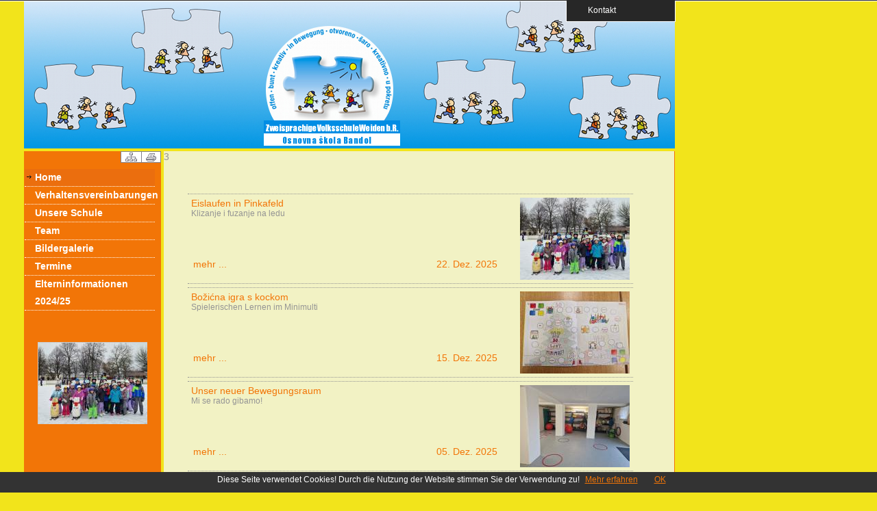

--- FILE ---
content_type: text/html; charset=Off
request_url: https://homepage.bildungsserver.com/scms/content/index.php?schul_id=1023
body_size: 17582
content:

<!DOCTYPE html PUBLIC "-//W3C//DTD XHTML 1.0 Transitional//EN" "http://www.w3.org/TR/xhtml1/DTD/xhtml1-transitional.dtd">
<html xmlns="http://www.w3.org/1999/xhtml" xml:lang="de" lang="de">
<html>
<head>
<title>Volksschule Weiden bei Rechnitz</title>
<meta http-equiv="Content-Type" content="text/html; charset=iso-8859-1" />
<!--Bilderslideshow-->
<style type="text/css">
.slideshow { height: 232px; width: 232px; margin: auto }
.slideshow img { padding: 0px; border: 1px solid #ccc; background-color: #eee; }
</style>

<!-- PNG FIX for IE6 -->
  	<!-- https://24ways.org/2007/supersleight-transparent-png-in-ie6 -->
	<!--[if lte IE 6]>
		<script type="text/javascript" src="../js/pngfix/supersleight-min.js"></script>
	<![endif]-->
	 
    <!-- jQuery - the core -->
	<script src="../js/jquery-1.5.2.min.js" type="text/javascript"></script>
	<!-- Sliding effect -->
	<script src="../js/slide.js" type="text/javascript"></script>
	<!-- include jQuery library -->

<!-- include Cycle plugin -->
<script type="text/javascript" src="../js/jquery.cycle.all.js"></script>

<!--  initialize the slideshow when the DOM is ready -->
<script type="text/javascript">
$(document).ready(function() {
    $('.slideshow').cycle({
		fx: 'scrollUp' // fade, scrollUp, shuffle, etc...
	});
});
</script>
<link rel="stylesheet" href="https://skooly.at/lernwelt/colorbox/colorbox.css" />
	<script src="https://skooly.at/js/jquery.colorbox.js"></script>
	<script>
		$(document).ready(function(){
			$(".iframe").colorbox({iframe:true, width:"90%", height:"95%"});
			$(".grouphue").colorbox({rel:'grouphue'});
		});
	</script>

<script type="text/javascript">
<!--
function CheckInput()
{
 if(document.Kontakt.absender_name.value == "") {
   alert("Bitte geben Sie Ihren Namen ein!");
   document.Kontakt.absender_name.focus();
   return false;
  }
 var reg = /^([A-Za-z0-9_\-\.])+\@([A-Za-z0-9_\-\.])+\.([A-Za-z]{2,4})$/;
 var address = document.Kontakt.absender_email.value;
 if(reg.test(address) == false) {
   alert("Bitte geben Sie eine gueltige E-Mail Adresse ein!");
   document.Kontakt.absender_email.focus();
   return false;
  }
  if(document.Kontakt.betreff.value == "") {
   alert("Bitte geben Sie einen Betreff ein!");
   document.Kontakt.betreff.focus();
   return false;
  }
  if(document.Kontakt.inhalt.value == "") {
   alert("Bitte geben Sie eine Nachricht ein!");
   document.Kontakt.inhalt.focus();
   return false;
  }
}
//-->
</script>
<link rel="stylesheet" href="../styles/styles.css.php?template_id=96&numberkat=19&browser=&t=20181205" type="text/css" />
<link rel="stylesheet" href="../styles/slide.css" type="text/css" media="screen" />
	<script type="text/javascript">
	$(document).ready(function(){
			
		function last_msg_funtion() 
		{ 
		   
           var ID=$(".message_box:last").attr("id");
			$('div#last_msg_loader').html('');
			$.post("index_all.php?target=&schul_id=1023&action=getnextpage&last_msg_id="+ID,
			
			function(data){
				if (data != "") {
				$(".message_box:last").after(data);			
				}
				$('div#last_msg_loader').empty();
			});
		};  
		
		$(window).scroll(function(){
			if  ($(window).scrollTop() == $(document).height() - $(window).height()){
			   last_msg_funtion();
			}
		}); 
		
	});
	</script>

</head>

<body>
<style>
.bottomMenu {
    display: none;
    position: fixed;
    bottom: 0;
    text-align: right;
    padding-left: 980px;
    width: 40px;
    height: 60px;
    z-index: 999999;
    
}
#alldiv{
	height:100%;
	border:1px solid black;
	width:100%;overflow:auto
}
.fields {
	background: #545454;
	border:1px solid #545454;
}
</style>
	<script type='text/javascript'>
$("a[href='#top']").click(function() {
	$("html, body").animate({ scrollTop: 0 }, "slow");
	return false;
});
$(document).scroll(function () {
    if ($(window).scrollTop() > 300) {
        $('#scroller').css('top', $(window).scrollTop());
        $('.bottomMenu').fadeIn();
    }
    else if ($(window).scrollTop() < 300) {
        $('.bottomMenu').fadeOut();
    }
    
}
);
$(function(){
	$('.email').each(function(index) {
	var o = $(this).text();
	var s = $(this).text().replace(" [at] ", "&#64;");
	$(this).html("<a href=\"mailto:" + s + "\">" + o + "</a>");
	});
});
 
</script>
	
<div class="bottomMenu"><a href="#top" style="border: 2px solid;text-decoration: none;width:80px;padding:5px 16px;opacity: 0.4;filter: alpha(opacity=40);background: #fff url(../img/gototop.png) no-repeat ;"></a></div>
<div id="scroller"></div>

<div id="toppanel">
	<div id="panel">
		<div class="content clearfix">
			<div class="left">
				<strong>Impressum</strong><br />
					Volksschule Weiden bei Rechnitz<br />
					Osnovna &scaron;kola Bandol <br />
					7463 Weiden bei Rechnitz 64<br />
					03355/2493<br />
					<span class="email">vs.weiden-rechnitz [at] bildungsserver.com</span><br /><br />
					<a href="datenschutzerklaerung.php?id=1023" class="iframe">Datenschutzerkl&auml;rung</a>
			</div>
			<div class="left">
				<!-- Login Form --><p>&nbsp;</p>
					<form name="init" action="suche.php" method="get">
		<input type="hidden" name="schul_id" value="1023" />
		<input class="field" type="text" size="10" name="suchbegriff" value="Suche"  onFocus="if(this.value=='Suche')this.value='';" /><br />
		<input type="hidden" name="p_send" size="15" value="Suche" />
		<input type="submit" name="p_send" size="15" value="Suche" class="bt_login" />
</form>
			</div>
							<div class="left right">			
					<!-- Register Form -->
					<form name="Kontakt" action="mailto.php" onSubmit="return CheckInput();" method="post">
						<div align=right>
												Name: <input class="field" type="text" name="absender_name" value="" size="23" /><br />
						Email: <input class="field" type="text" name="absender_email" size="23" /><br />
						Betreff: <input class="field" type="text" name="betreff" size="23" /><br />
						<input type="hidden" name="schul_id" value="1023" />
						<input type="hidden" name="email" value="vs.weiden-rechnitz@bildungsserver.com" />
						Nachricht: <textarea class="field" type="text" name="inhalt" cols="5" rows="1"></textarea><br />
						16 weniger 1 &nbsp;=
	                      <input size="5" type="text" name="antwort" value="" class="fields">
	                      <input type="hidden" name="ckzmb" value="2">
	                      <input type="hidden" name="zahl1" value="16">
	                      <input type="hidden" name="zahl2" value="1">						</div>
						<input type="submit" name="p_send" value="Senden" class="bt_login" />
					</form>
				</div>
							
		</div>
	</div> <!-- /login -->	

	
    <!-- The tab on top -->	
	<div class="tab">
		<ul class="login">
	    	<li class="left">&nbsp;</li>
	        <li id="toggle">
				<a id="open" class="open" href="#">&nbsp;&nbsp;&nbsp;&nbsp;Kontakt</a>
				<a id="close" style="display: none;" class="close" href="#">&nbsp;</a>			
			</li>
	    	<li class="right">&nbsp;</li>
		</ul> 
	</div> <!-- / top -->
	
</div> <!--panel -->




<div id="container">
	<div id="banner">
	<img src="../img/spacer.gif" width="950" height="40" />
				</div>
	<div id="logo" style="position:absolute; left:15px; top:30px; width:150px; height:10px; z-index:0"  align=left>
		</div>
		<div id="outer">
 		<div id="inner">
 			<div id="left" >
 			<div id="druck" style="position:absolute; left:100px; top:0px; width:100px; height:17px; z-index:0"  align=right>
						<a href="sitemap.php?schul_id=1023"><img src="../img/sitemap.png" border="0" title="Sitemap" /></a><a href="druck.php?kat_id=&id=&beitrag=&schul_id=1023&k_name=" target="_blank"><img src="../img/print.png" border="0" title="Druckversion" /></a>
			</div>
<br />

<p><div id="menue_links">
<ul class="menuv">

      <li>
      <a href="index.php?&schul_id=1023&k_name=Home" title="Home" class="current">Home</a>
      </li>
         <li><a href="index.php?kat_id=1801&schul_id=1023&k_name=Verhaltensvereinbarungen&aktuelles_seite=" title="Verhaltensvereinbarungen" >Verhaltensvereinbarungen</a></li>
   <li><a href="index.php?kat_id=228&schul_id=1023&k_name=Unsere+Schule&aktuelles_seite=" title="Unsere Schule" >Unsere Schule</a></li>
   <li><a href="index.php?kat_id=216&schul_id=1023&k_name=Team&aktuelles_seite=" title="Team" >Team</a></li>
			<li>
			<a href="index.php?s=bildergalerie&schul_id=1023" title="Bildergalerie" >Bildergalerie</a>
			</li>
						<li>
			<a href="index.php?kat_id=186&schul_id=1023&k_name=Termine" title="Termine">Termine</a>
			</li>
			   <li><a href="index.php?kat_id=1702&schul_id=1023&k_name=Elterninformationen+2024%2F25&aktuelles_seite=" title="Elterninformationen 2024/25" >Elterninformationen 2024/25</a></li>
</ul>
</div><p>&nbsp;

</p>
<!-- ########### -->
	<div id="sshow" style="position:relative; top:20px; width:160px; height:120px; z-index:2" class="slideshow">
				<img src="/scms/img/uploads/1023/2025/34560.jpg" width="160" height="120" /><img src="/scms/img/uploads/1023/2025/34503.jpg" width="160" height="120" /><img src="/scms/img/uploads/1023/2025/34438.jpg" width="160" height="120" /><img src="/scms/img/uploads/1023/2025/34392.jpg" width="160" height="120" /><img src="/scms/img/uploads/1023/2025/34347.jpg" width="160" height="120" /><img src="/scms/img/uploads/1023/2025/34346.jpg" width="160" height="120" /><img src="/scms/img/uploads/1023/2025/34248.jpg" width="160" height="120" /><img src="/scms/img/uploads/1023/2025/34132.jpg" width="160" height="120" /><img src="/scms/img/uploads/1023/2025/34062.jpg" width="160" height="120" /><img src="/scms/img/uploads/1023/2025/34034.jpg" width="160" height="120" />	</div>	
		<div id="werbung" style="position:relative; left:20px; top:20px; width:160px; height:120px; z-index:2" align="center">
	<br />
	</div>	
   		</div>
   		<div id="content" >
3
<br />
<div class="fdivrechts"></div>

		         
		         <span><table>
				 <tr>
				 <td><img src="../img/spacer.gif" width="30" height="1" /></td>
				 <td width="100%"><br />
	
          
		
		           </td>
				   </tr>
				   </table></span></a>
		          </p>
		          <div id="links">
		       <ul>
				         <li class="livorschau"><a href="beitrag.php?kat_id=&id=&beitrag=34560&schul_id=1023" title="Eislaufen in Pinkafeld">
			       <div style="vertical-align: top; height: 100px">
<div class="beitragDiv" style="float:left; width: 480px; font-size: 14px; height: 60px"><div>Eislaufen in Pinkafeld</div>
	<div style="height: 70px"><em>Klizanje i fuzanje na ledu	</em></div>
	
	<div style="vertical-align: bottom;">
	 <table width="450">
	    <tr>
	    <td>mehr ...</td>
	    <td align="right">
		22. Dez. 2025</td></tr></table>
	</div>
</div>
<img src="../img/uploads/1023/2025/34560.jpg" style="float:left; border-color: #; max-width: 160px" /></div></a>
		         </li>
		
		                		         <li class="livorschau"><a href="beitrag.php?kat_id=&id=&beitrag=34503&schul_id=1023" title="Bo&#382;i&#263;na igra s kockom">
			       <div style="vertical-align: top; height: 100px">
<div class="beitragDiv" style="float:left; width: 480px; font-size: 14px; height: 60px"><div>Bo&#382;i&#263;na igra s kockom</div>
	<div style="height: 70px"><em>Spielerischen Lernen im Minimulti	</em></div>
	
	<div style="vertical-align: bottom;">
	 <table width="450">
	    <tr>
	    <td>mehr ...</td>
	    <td align="right">
		15. Dez. 2025</td></tr></table>
	</div>
</div>
<img src="../img/uploads/1023/2025/34503.jpg" style="float:left; border-color: #; max-width: 160px" /></div></a>
		         </li>
		
		                		         <li class="livorschau"><a href="beitrag.php?kat_id=&id=&beitrag=34438&schul_id=1023" title="Unser neuer Bewegungsraum">
			       <div style="vertical-align: top; height: 100px">
<div class="beitragDiv" style="float:left; width: 480px; font-size: 14px; height: 60px"><div>Unser neuer Bewegungsraum</div>
	<div style="height: 70px"><em>Mi se rado gibamo!	</em></div>
	
	<div style="vertical-align: bottom;">
	 <table width="450">
	    <tr>
	    <td>mehr ...</td>
	    <td align="right">
		05. Dez. 2025</td></tr></table>
	</div>
</div>
<img src="../img/uploads/1023/2025/34438.jpg" style="float:left; border-color: #; max-width: 160px" /></div></a>
		         </li>
		
		                		         <li class="livorschau"><a href="beitrag.php?kat_id=&id=&beitrag=34392&schul_id=1023" title="Orange the world">
			       <div style="vertical-align: top; height: 100px">
<div class="beitragDiv" style="float:left; width: 480px; font-size: 14px; height: 60px"><div>Orange the world</div>
	<div style="height: 70px"><em> Volksschule  Weiden  bei  Rechnitz  bei  &bdquo;Orange  the  world  &bdquo;
Jedes  Jahr  ab  25.  November  stehen  die  folgenden  16  Tage  im  Zeichen  gegen  Gewalt  an  Frauen  und  M&auml;dchen,  heuer  unter  dem  Motto: 	</em></div>
	
	<div style="vertical-align: bottom;">
	 <table width="450">
	    <tr>
	    <td>mehr ...</td>
	    <td align="right">
		26. Nov. 2025</td></tr></table>
	</div>
</div>
<img src="../img/uploads/1023/2025/34392.jpg" style="float:left; border-color: #; max-width: 160px" /></div></a>
		         </li>
		
		                		         <li class="livorschau"><a href="beitrag.php?kat_id=&id=&beitrag=34347&schul_id=1023" title="Baumpflanz-Challenge der VS Weiden b. R.">
			       <div style="vertical-align: top; height: 100px">
<div class="beitragDiv" style="float:left; width: 480px; font-size: 14px; height: 60px"><div>Baumpflanz-Challenge der VS Weiden b. R.</div>
	<div style="height: 70px"><em>Unser neuer Baum	</em></div>
	
	<div style="vertical-align: bottom;">
	 <table width="450">
	    <tr>
	    <td>mehr ...</td>
	    <td align="right">
		21. Nov. 2025</td></tr></table>
	</div>
</div>
<img src="../img/uploads/1023/2025/34347.jpg" style="float:left; border-color: #; max-width: 160px" /></div></a>
		         </li>
		
		                		         <li class="livorschau"><a href="beitrag.php?kat_id=&id=&beitrag=34346&schul_id=1023" title="Knji&#382;evna izlo&#382;ba u na&#353;oj &#353;koli">
			       <div style="vertical-align: top; height: 100px">
<div class="beitragDiv" style="float:left; width: 480px; font-size: 14px; height: 60px"><div>Knji&#382;evna izlo&#382;ba u na&#353;oj &#353;koli</div>
	<div style="height: 70px"><em>Lesefreude zum Anfassen	</em></div>
	
	<div style="vertical-align: bottom;">
	 <table width="450">
	    <tr>
	    <td>mehr ...</td>
	    <td align="right">
		21. Nov. 2025</td></tr></table>
	</div>
</div>
<img src="../img/uploads/1023/2025/34346.jpg" style="float:left; border-color: #; max-width: 160px" /></div></a>
		         </li>
		
		                		         <li class="livorschau"><a href="beitrag.php?kat_id=&id=&beitrag=34248&schul_id=1023" title="Klassenzimmer Natur - &#352;kola u prirodi">
			       <div style="vertical-align: top; height: 100px">
<div class="beitragDiv" style="float:left; width: 480px; font-size: 14px; height: 60px"><div>Klassenzimmer Natur - &#352;kola u prirodi</div>
	<div style="height: 70px"><em> Klassenzimmer  Natur  ?  Unser  aufregender  Waldtag  mit  Hans  Peter  Killingseder  &  Michael  Botka
Am  Dienstag,  den  4.  November,  wurde  das  Klassenzimmer  kurzerhand  nach  drau&szlig;en  verlegt  ?  mitten  in  den  Wald!  Gemeinsam 	</em></div>
	
	<div style="vertical-align: bottom;">
	 <table width="450">
	    <tr>
	    <td>mehr ...</td>
	    <td align="right">
		06. Nov. 2025</td></tr></table>
	</div>
</div>
<img src="../img/uploads/1023/2025/34248.jpg" style="float:left; border-color: #; max-width: 160px" /></div></a>
		         </li>
		
		                		         <li class="livorschau"><a href="beitrag.php?kat_id=&id=&beitrag=34132&schul_id=1023" title="Autorin Jutta Treiber bei uns!">
			       <div style="vertical-align: top; height: 100px">
<div class="beitragDiv" style="float:left; width: 480px; font-size: 14px; height: 60px"><div>Autorin Jutta Treiber bei uns!</div>
	<div style="height: 70px"><em>Ein besonderer Besuch	</em></div>
	
	<div style="vertical-align: bottom;">
	 <table width="450">
	    <tr>
	    <td>mehr ...</td>
	    <td align="right">
		23. Okt. 2025</td></tr></table>
	</div>
</div>
<img src="../img/uploads/1023/2025/34132.jpg" style="float:left; border-color: #; max-width: 160px" /></div></a>
		         </li>
		
		                		</ul>
		</div>
		<span>
		   <center>
		   			<center>
		   	<a href="index_all.php?schul_id=1023&target=start">Alle Beitr&auml;ge ansehen</a>
		   	</center>
					
		
		   <center>
		    <span>
		   <div style="font-size: 12px">
<script src="../js/cookiechoices.js"></script>
<script>
  document.addEventListener('DOMContentLoaded', function(event) {
    cookieChoices.showCookieConsentBar('Diese Seite verwendet Cookies! Durch die Nutzung der Website stimmen Sie der Verwendung zu!',
      'OK', 'Mehr erfahren', 'cookies.php');
  });
</script>
 &nbsp;</div><!-- end content -->
</div><!-- end inner -->
</div><!-- end outer -->
<div id="footer" >
<a href="http://www.bildungsserver.com" target="_blank"><img src="../img/logo_bisb.png" title="bildungsserver.com" border="0" /></a> &nbsp;
<!-- <a href="http://www.elsy.at" target="_blank" style="position:relative;bottom:5px"><img src="../img/logo_elsy.gif" title="elsy.at" border="0" /></a> -->
</div>

</div><!-- end container -->
<!--<script src="../js/cookiechoices.js"></script>
<script>
  document.addEventListener('DOMContentLoaded', function(event) {
    cookieChoices.showCookieConsentBar('Diese Seite verwendet Cookies!',
      'OK', 'Mehr erfahren', 'http://homepage.bildungsserver.com/scms/content/beitrag.php?kat_id=&id=&beitrag=10058&schul_id=1001');
  });
</script>-->
</body>
</html>



--- FILE ---
content_type: text/css; charset=iso-8859-1
request_url: https://homepage.bildungsserver.com/scms/styles/styles.css.php?template_id=96&numberkat=19&browser=&t=20181205
body_size: 11169
content:

body {
background:#F2E41B url('?u=1768546141');
background-repeat:no-repeat;font-size: 90%;
font-family: Verdana,Tahoma,Verdana,Helvetica,SunSans-Regular, Sans-Serif;
color:#949494;
padding:0px;
margin:0px;
height:100%;
}
a {color:#F27507; text-decoration: underline; FONT-WEIGHT: normal;}
a:visited {color:#F27507; text-decoration: underline; FONT-WEIGHT: normal;}
a:hover {color: #F27507; text-decoration:none ; FONT-WEIGHT: normal;}
a:active { color:#F27507; text-decoration: underline; FONT-WEIGHT: normal;}

a.linkklein:link         { color:#949494; font-weight: normal; text-decoration:underline; }
a.linkklein:visited { color:#949494; font-weight: normal; text-decoration:underline; }
a.linkklein:active         { color:#949494; font-weight: normal; text-decoration:underline; }
a.linkklein:hover        { color:#949494; font-weight: normal; text-decoration:none; }

.invertedshiftdown2{
padding: 0; /*-5*/
background: transparent;
}

.invertedshiftdown2 ul{
margin:0;
margin-left: 10; /*margin between first menu item and left browser edge*/
padding: 0;
list-style: none;
}

.invertedshiftdown2 li{
display: inline;
margin: 0 2px 0 0;
padding: 0;
}

.invertedshiftdown2 a{
float: left;
display: block;
font: bold 100% Verdana,Tahoma,Verdana,Helvetica,SunSans-Regular, Sans-Serif;
color: #FFFFFF;
text-decoration: none;
margin: 0 1px 0 0; /*Margin between each menu item*/
padding: 5px 10px 5px 10px; /*Padding within each menu item*/
background-color: #F27507; /*Default menu color*/
border-bottom: 2px solid ;
min-width: 100px;
width: 42px;
}

img{
	border: 0px solid #000;
}

.invertedshiftdown2 li a.homesite{ /*Home ist gleich breit wie Menue*/
width: 180px;
}

.invertedshiftdown2 a:hover{
background-color: #eb6e0e; /*Highlight red color theme*/
color: #FFFFFF;
padding-top: 5px; 
padding-bottom: 5px;
border-bottom-color: #eb6e0e;
}

.invertedshiftdown2 .currenth a{ /** currently selected menu item **/
background-color: #eb6e0e; /*Highlight red color theme*/
padding-top: 10px; /*Set padding-top value to default's padding-top + padding-bottom */
padding-bottom: 0; /*Set padding-bottom value to 0 */
border-bottom-color: #eb6e0e; /*Highlight red color theme*/
color: #FFFFFF; /*link */
}

.klein {
        COLOR: #949494; TEXT-DECORATION: none; FONT-WEIGHT: normal; FONT-SIZE: 70%; FONT-FAMILY: Verdana,Tahoma,Verdana,Helvetica,SunSans-Regular, Sans-Serif;
}


/*ul.menuv li a:hover{background:#eb6e0e url("../img/pfeilchen.gif") no-repeat 0 9px; width:190px;}
ul.menuv li a.current,ul.menuv li a.current:hover{background:#eb6e0e url("../img/pfeilchen.gif") no-repeat 0 9px; width:190px;}
*/
ul.menuv     {margin:0;padding:	0 0 0 1px;font-size: 100%;
	list-style-type:none;display:block;font:Verdana,Tahoma,Verdana,Helvetica,SunSans-Regular, Sans-Serif;}
ul.menuv li  {margin:0;padding:0;border-top:0px solid #ead4b8;border-bottom:1px dotted #FFFFFF;line-height:25px;width:190px;}
ul.menuv li a {        display:block;text-decoration:none;font-weight:bold;color:#FFFFFF;background:;padding:	0 0 0 15px;
	width:175px;}
ul.menuv li a {        display:block;text-decoration:none;font-weight:bold;color:#FFFFFF;background:;padding:	0 0 0 15px;
	width:175px;}
ul.menuv li a:visited {display:block;text-decoration:none;font-weight:bold;color:#FFFFFF;background:;padding:	0 0 0 15px;
	width:175px;}
ul.menuv li a:hover {  display:block;text-decoration:none;font-weight:bold;color:#FFFFFF;	background:#eb6e0e url("../img/pfeilchen.gif") no-repeat 0 9px	}
	ul.menuv li a.current {background:#eb6e0e url("../img/pfeilchen.gif") no-repeat 0 9px;}

	ul.menuv li a.current:link {background:#eb6e0e url("../img/pfeilchen.gif") no-repeat 0 9px;}
	ul.menuv li a.current:visited {background:#eb6e0e url("../img/pfeilchen.gif") no-repeat 0 9px;}
	ul.menuv li a.current:active {background:#eb6e0e url("../img/pfeilchen.gif") no-repeat 0 9px;}
	ul.menuv li a.current:hover {background:#eb6e0e url("../img/pfeilchen.gif") no-repeat 0 9px;}



ul.menuv li a.umenue {display:block;text-decoration:none;font-weight:bold ;text-decoration:none;color:#FFFFFF;background:;padding:0 0 0 20px;width:190px; font: Verdana,Tahoma,Verdana,Helvetica,SunSans-Regular, Sans-Serif;font-size: 80%;  width:170px;}
ul.menuv li a:visited.umenue {display:block;text-decoration:none;font-weight:bold ;text-decoration:none;color:#FFFFFF;background:;padding:0 0 0 20px;width:190px; font: Verdana,Tahoma,Verdana,Helvetica,SunSans-Regular, Sans-Serif;font-size: 80%;  width:170px;}
ul.menuv li a:hover.umenue {text-decoration:none;font-weight:bold;background:#eb6e0e url("../img/pfeilchen.gif") no-repeat 0 9px; font: Verdana,Tahoma,Verdana,Helvetica,SunSans-Regular, Sans-Serif;font-size: 80%;width:170px;}


ul.menuv li a.currume {text-decoration:none;font-weight:bold;background:#eb6e0e url("../img/pfeilchen.gif") no-repeat 0 9px; padding:0 0 0 20px;width:190px; font: Verdana,Tahoma,Verdana,Helvetica,SunSans-Regular, Sans-Serif;font-size: 80%;width:170px;}
ul.menuv li a.currume:link {text-decoration:none;font-weight:bold;background:#eb6e0e url("../img/pfeilchen.gif") no-repeat 0 9px; padding:0 0 0 20px;width:190px; font: Verdana,Tahoma,Verdana,Helvetica,SunSans-Regular, Sans-Serif;font-size: 80%;width:170px;}
ul.menuv li a.currume:visited {text-decoration:none;font-weight:bold;background:#eb6e0e url("../img/pfeilchen.gif") no-repeat 0 9px; padding:0 0 0 20px;width:190px; font: Verdana,Tahoma,Verdana,Helvetica,SunSans-Regular, Sans-Serif;font-size: 80%;width:170px;}
ul.menuv li a.currume:active {text-decoration:none;font-weight:bold;background:#eb6e0e url("../img/pfeilchen.gif") no-repeat 0 9px; padding:0 0 0 20px;width:190px; Verdana,Tahoma,Verdana,Helvetica,SunSans-Regular, Sans-Serif;font-size: 80%;width:170px;}
ul.menuv li a.currume:hover {background: url("../img/pfeilchen.gif") no-repeat 0 9px;}

.bilder_anzeige_text{
	font-size: 110%;
font-weight: bold;
color: #F27507;
padding: 0px 5px;
margin:0px;
}
	.accordion {
		width: 650px;
		border-bottom: solid 1px #F27507;
	}
	.accordion h5 {
		background: #ebebbd url(arrow-square.gif) no-repeat right -51px;
		padding: 7px 15px;
		margin: 0;
		font: bold 100% Verdana,Tahoma,Verdana,Helvetica,SunSans-Regular, Sans-Serif;
		border: solid 1px #F27507;
		border-bottom: none;
		cursor: pointer;
	}
	.accordion h5:hover {
		background-color: #F2F2C4;
	}
	.accordion h5.active {
		background-position: right 5px;
	}
	.accordion p {
		background: #F2F2C4;
		margin: 0;
		padding: 10px 15px 20px;
		border-left: solid 1px #F27507;
		border-right: solid 1px #F27507;
	}
	p{
padding: 5px 5px;
margin:0px;
FONT-WEIGHT: normal;
FONT-STYLE: normal;
}




#links {
	
margin-top: 10px;
margin-left: -5px;

}

#links ul {
	
list-style-type: none;
width: 650px;
}

#linksdoppelt ul {
list-style-type: none;
width: 300px;
}

#links li {
	
font-size: 100%;
border: 1px dotted #949494;
border-width: 1px 0;
margin: 5px 0;

}

#links li a {
color: #F27507;
display: block;
font: bold 100% Verdana,,Tahoma,Verdana,Helvetica,SunSans-Regular, Sans-Serif;
padding: 5px;
text-decoration: none;
min-height:120px

}
.rechts {
margin-top: -20px;
float:right; height:120px;  border:1px solid black;margin-left: 25px;}

* html #links li a {
width: 650px;
}

#links li a:hover {
background: #ebebbd;
}

#links a em {
color: #949494;
display: block;
font: normal 85% Verdana,Tahoma,Verdana,Helvetica,SunSans-Regular, Sans-Serif;
line-height: 125%;
}

#links a span {
color: #ffffff;
font: normal 70% Verdana,Tahoma,Verdana,Helvetica,SunSans-Regular, Sans-Serif;
line-height: 150%;
}

.kal_kopf {
  font-family: Verdana,Tahoma, Verdana, Arial, Helvetica, sans-serif;
  font-size:11px;
  font-weight: bold;
  background-color: #F27507;
  color: #FFFFFF;
}

.kal_sonntag {
  background-color: #ebebbd;
}

.kal_high {
  border: 1px #4A5758 solid;
  background-color: #ffffff;
}

.kal_bg {
  border: 1px #4A5758 solid;
  background-color: ;
}

.kal2_bg {
  background-color: #ebebbd;
}

#container {
width: 950px;
padding:0px;
position:absolute;
//margin: 0 auto;
margin-left:35px;
background: url('');
} 

#banner {
text-align: center;
	background: url('../template/96/96.jpg?u=1768546141');
padding: 0px;
height: 217px;
margin: 0px; 
border-bottom: 4px #F2E41B solid;
}

#banner_logo {
text-align: left;
padding: 0px;
}
/*#banner img {padding:10px 0px;} */

/* ----------outer und inner----------------- */
#outer{ 
min-height:800px;
background-color: #F27507; /* Farbe fuer Menuespalte  */
} 

#inner{ margin:0px; width:100%; height: 100%; 
} /* die IE PC schlaufe */ 

/* --------------left navigavtion------------- */
#left {
 width:200px; 
 min-height:20px;
 float:left; 
 position:relative; 
 margin-right:1px;
 margin-left:auto; 
 
 }

/* -----------------Inhalt--------------------- */
#content{ 
position: relative; 
margin-left:200px; 
min-height:800px;
border-right: 1px #F27507 solid;
border-left: 4px #F2E41B solid;
	background:#F2F2C4;
 
}

#hoehe{ 
height:800px;
}


#contenth{ 
position: relative; 
min-height:800px;
border-right: 1px #F27507 solid;
background:#F2F2C4 url(''); 
}

#contenthinner{ 
position: relative; 
min-height:800px;
clear:left;
margin-left:200px;
border-left: 4px #F2E41B solid;
}

#footer {
height: px;
line-height: px;
clear:left;
padding:0px;
margin:0px;
text-align: center;
vertical-align: middle; 
background:#4E74BF url(''); 
border-top: 4px #F2E41B solid;
} 

/* button 
---------------------------------------------- */
.button {
	display: inline-block;
	zoom: 1; /* zoom and *display = ie7 hack for display:inline-block */
	*display: inline;
	vertical-align: baseline;
	margin: 0 2px;
	outline: none;
	cursor: pointer;
	text-align: center;
	text-decoration: none;
	font: 14px/100% Tahoma, Verdana, Helvetica, sans-serif;
	padding: .5em 2em .55em;
	text-shadow: 0 1px 1px rgba(0,0,0,.3);
	-webkit-border-radius: .5em; 
	-moz-border-radius: .5em;
	border-radius: .5em;
	-webkit-box-shadow: 0 1px 2px rgba(0,0,0,.2);
	-moz-box-shadow: 0 1px 2px rgba(0,0,0,.2);
	box-shadow: 0 1px 2px rgba(0,0,0,.2);
}
.button:hover {
	text-decoration: none;
}
.button:active {
	position: relative;
	top: 1px;
}

.bigrounded {
	-webkit-border-radius: 2em;
	-moz-border-radius: 2em;
	border-radius: 2em;
}
.medium {
	font-size: 12px;
	padding: .4em 1.5em .42em;
}
.small {
	font-size: 11px;
	padding: .2em 1em .275em;
}

/* white */

.white {
	color: #606060;
	border: solid 1px #b7b7b7;
	background: #fff;
	background: -webkit-gradient(linear, left top, left bottom, from(#fff), to(#ededed));
	background: -moz-linear-gradient(top,  #fff,  #ededed);
	filter:  progid:DXImageTransform.Microsoft.gradient(startColorstr='#ffffff', endColorstr='#ededed');
}
.white:hover {
	background: #ededed;
	background: -webkit-gradient(linear, left top, left bottom, from(#fff), to(#dcdcdc));
	background: -moz-linear-gradient(top,  #fff,  #dcdcdc);
	filter:  progid:DXImageTransform.Microsoft.gradient(startColorstr='#ffffff', endColorstr='#dcdcdc');
}
.white:active {
	color: #999;
	background: -webkit-gradient(linear, left top, left bottom, from(#ededed), to(#fff));
	background: -moz-linear-gradient(top,  #ededed,  #fff);
	filter:  progid:DXImageTransform.Microsoft.gradient(startColorstr='#ededed', endColorstr='#ffffff');
}
